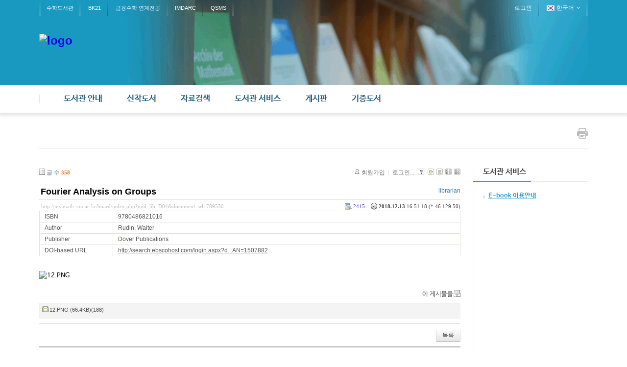

--- FILE ---
content_type: text/html; charset=UTF-8
request_url: http://my.math.snu.ac.kr/board/index.php?mid=lib_D04&page=5&listStyle=gallery&document_srl=789530&sort_index=voted_count&order_type=asc
body_size: 53284
content:
<!DOCTYPE html>
<html lang="ko">
<head>
<!-- META -->
<meta charset="utf-8">
<meta name="Generator" content="XpressEngine">
<meta http-equiv="X-UA-Compatible" content="IE=edge">
<!-- TITLE -->
<title>신착 E-Book - Fourier Analysis on Groups</title>
<!-- CSS -->
<link rel="stylesheet" href="/board/common/css/xe.min.css?20200227095257" />
<link rel="stylesheet" href="/board/modules/board/skins/xe_board/css/common.css?20160318072225" />
<link rel="stylesheet" href="/board/modules/board/skins/xe_board/css/white.css?20160318072225" />
<link rel="stylesheet" href="/board/layouts/layout_intermission/css/reset.css?20160318072146" />
<link rel="stylesheet" href="/board/layouts/layout_intermission/css/font.css?20160318072146" />
<link rel="stylesheet" href="/board/layouts/layout_intermission/css/font-awesome/css/font-awesome.min.css?20160318072146" />
<link rel="stylesheet" href="/board/layouts/layout_intermission/css/im_common_lib.css?20160318072146" />
<link rel="stylesheet" href="/board/layouts/layout_intermission/css/slider_style.css?20160318072146" />
<link rel="stylesheet" href="/board/layouts/layout_intermission/css/theme/blue_lib.css?20160318072146" />
<link rel="stylesheet" href="/board/modules/editor/styles/default/style.css?20200227095256" />
<link rel="stylesheet" href="/board/files/faceOff/501/449/layout.css?20160926154431" />
<!-- JS -->
<script>
var current_url = "http://my.math.snu.ac.kr/board/?mid=lib_D04&page=5&listStyle=gallery&document_srl=789530&sort_index=voted_count&order_type=asc";
var request_uri = "http://my.math.snu.ac.kr/board/";
var current_mid = "lib_D04";
var waiting_message = "서버에 요청 중입니다. 잠시만 기다려주세요.";
var ssl_actions = new Array();
var default_url = "";
</script>
<!--[if lt IE 9]><script src="/board/common/js/jquery-1.x.min.js?20150408154114"></script>
<![endif]--><!--[if gte IE 9]><!--><script src="/board/common/js/jquery.min.js?20150408154114"></script>
<!--<![endif]--><script src="/board/common/js/x.min.js?20170817141800"></script>
<script src="/board/common/js/xe.min.js?20200227095257"></script>
<script src="/board/modules/board/tpl/js/board.min.js?20150408154114"></script>
<script src="/board/layouts/layout_intermission/js/common.js?20160318072146"></script>
<script src="/board/layouts/layout_intermission/js/jquery.glide.min.js?20160318072146"></script>
<script src="/board/layouts/layout_intermission/js/jquery.leanModal.min.js?20160318072146"></script>
<!-- RSS -->
<!-- ICON -->


<style> .xe_content { font-family:나눔바른고딕,NanumBarunGothic,나눔고딕,Nanumgothic,nbg,dotum,gulim,sans-serif;font-size:13px; }</style>
<link rel="canonical" href="http://my.math.snu.ac.kr/board/index.php?mid=lib_D04&amp;document_srl=789530" />
<meta property="og:locale" content="ko_KR" />
<meta property="og:type" content="article" />
<meta property="og:url" content="http://my.math.snu.ac.kr/board/index.php?mid=lib_D04&amp;document_srl=789530" />
<meta property="og:title" content="신착 E-Book - Fourier Analysis on Groups" />
<meta property="article:published_time" content="2018-12-13T16:51:18+09:00" />
<meta property="article:modified_time" content="2018-12-13T16:51:18+09:00" />
<meta property="og:image" content="http://my.math.snu.ac.kr/board/./files/attach/images/449813/530/789/7a981374bbd579334dbf95020d4dc0ef.PNG" />
<meta property="og:image:width" content="131" />
<meta property="og:image:height" content="201" />
<style type="text/css">
		.im_slider {height: px;}
		.slide a {display:block; height: px; background-repeat: no-repeat; background-position: center center; margin:0 auto;}
		.im_slider_img1 a {background-image: url("./");}
		.im_slider_img2 a {background-image: url("./");}
		.im_slider_img3 a {background-image: url("./");}
		.im_slider_img4 a {background-image: url("./");}
		.im_slider_img5 a {background-image: url("./");}
		.no_slider_image1 a {background-image: url("./layouts/layout_intermission/images/im_default_slider_img.jpg"); width:100%; height:500px;}
		.no_slider_image2 a {background-image: url("./layouts/layout_intermission/images/im_default_slider_img2.jpg"); width:100%; height:500px;}
					.im_slider {height: 500px !important;}
			</style>
<meta name="viewport" content="width=1440px, initial-scale=0.4, maximum-scale=1"><script>
//<![CDATA[
xe.current_lang = "ko";
xe.cmd_find = "찾기";
xe.cmd_cancel = "취소";
xe.cmd_confirm = "확인";
xe.msg_no_root = "루트는 선택 할 수 없습니다.";
xe.msg_no_shortcut = "바로가기는 선택 할 수 없습니다.";
xe.msg_select_menu = "대상 메뉴 선택";
//]]>
</script>
</head>
<body>

<div class="im_layout" id="gototop">
	<div class="im_headerWrap">
      <div class="im_topUtilmenuWrap">
      	<div class="im_topUtilmenu">
            <div class="im_topCustomMenu">
               <ul>
                  <li><a href="/board/index.php?mid=lib_main">수학도서관</a></li><li><a href="/board/index.php?mid=bk21_main">BK21</a></li><li><a href="http://finance.math.snu.ac.kr">금융수학 연계전공</a></li><li><a href="http://imdarc.snu.ac.kr">IMDARC</a></li><li><a href="http://qsms.math.snu.ac.kr">QSMS</a></li>               </ul>
            </div>
            <div class="im_memberMenu">
               <ul>
                  <li><a href="/board/index.php?mid=lib_D04&amp;page=5&amp;listStyle=gallery&amp;document_srl=789530&amp;sort_index=voted_count&amp;order_type=asc&amp;act=dispMemberLoginForm">로그인</a></li>  
<!--                  <li><a rel="leanModal" name="im_login_btn" href="#im_modal_login">로그인</a></li>                  <li><a href="/board/index.php?mid=lib_D04&amp;page=5&amp;listStyle=gallery&amp;document_srl=789530&amp;sort_index=voted_count&amp;order_type=asc&amp;act=dispMemberSignUpForm">회원가입</a></li> -->
                                                      <li class="im_language">
                  	<a href="#" class="toggle"><span class="im_flag"><img src="/board/layouts/layout_intermission/images/kr.png" alt="한국어" /></span><span class="im_label">한국어</span><span class="im_icon"><i class="fa fa-angle-down"></i></span></a>
 		               <ul class="selectLang">
                        <li>
                           <a href="#" onclick="doChangeLangType('en');return false;">English</a>
                        </li>							</ul>
                  </li>
						                  
               </ul>
            </div>
         </div>
      </div>
		<div class="im_header">
         <div class="im_topLogo">
         	<h1>
            	<a href="http://www.math.snu.ac.kr/board/lib_main"><img src="http://my.math.snu.ac.kr/board/files/attach/images/449501/99930f6978002c1f65ad5bb0c227e6ba.png" alt="logo" border="0" /></a>                           </h1>
         </div>
      
                     </div>
      </div>
   
      <div class="im_gnbWrap">
         <div class="im_gnb">
            <h2 class="im_hidden">global navigaion menu / 글로벌 네비게이션 메뉴</h2>
            <ul class="depth1">
               <li><a href="/board/index.php?mid=lib_A01">도서관 안내<span class="arrow-up"></span><span class="arrow-up-back"></span></a>
                  <ul class="depth2">
                     <li >
                     <a href="/board/index.php?mid=lib_A01">도서관 소개</a>
                     		
			            </li><li >
                     <a href="/board/index.php?mid=lib_A02">도서관 이용안내</a>
                     		
			            </li><li >
                     <a href="/board/index.php?mid=lib_A03">도서관 현황</a>
                     		
			            </li><li >
                     <a href="/board/index.php?mid=lib_A04">담당자 안내</a>
                     		
			            </li><li >
                     <a href="/board/index.php?mid=lib_A05">찾아오시는 길</a>
                     		
			            </li>                  </ul>	            </li><li><a href="/board/index.php?mid=lib_new_books">신착도서<span class="arrow-up"></span><span class="arrow-up-back"></span></a>
                  <ul class="depth2">
                     <li >
                     <a href="/board/index.php?mid=lib_new_books">신착도서</a>
                     		
			            </li><li >
                     <a href="/board/index.php?mid=lib_old_books">이전 신착도서</a>
                     		
			            </li>                  </ul>	            </li><li><a href="/board/index.php?mid=lib_C01">자료검색<span class="arrow-up"></span><span class="arrow-up-back"></span></a>
                  <ul class="depth2">
                     <li >
                     <a href="/board/index.php?mid=lib_C01">검색안내</a>
                     		
			            </li><li >
                     <a href="/board/index.php?mid=lib_C02">소장자료 검색</a>
                     		
			            </li><li >
                     <a href="http://libguide.snu.ac.kr/main">Research Guide</a>
                     		
			            </li>                  </ul>	            </li><li class="active"><a href="/board/index.php?mid=lib_D04">도서관 서비스<span class="arrow-up"></span><span class="arrow-up-back"></span></a>
                  <ul class="depth2">
                     <li class="active" >
                     <a href="/board/index.php?mid=lib_D04">E-book 이용안내</a>
                     		
			            </li>                  </ul>	            </li><li><a href="/board/index.php?mid=lib_E01">게시판<span class="arrow-up"></span><span class="arrow-up-back"></span></a>
                  <ul class="depth2">
                     <li >
                     <a href="/board/index.php?mid=lib_E01">도서관 공지사항</a>
                     		
			            </li><li >
                     <a href="/board/index.php?mid=lib_E02">FAQ</a>
                     		
			            </li><li >
                     <a href="/board/index.php?mid=lib_did">전자게시판<span class="arrow-right"><i class="fa fa-angle-right"></i></span></a>
                     	<ul class="depth3">
                     		<li><a href="#">목록</a></li><li><a href="/board/index.php?mid=page_Vkbo23">등록</a></li>                  		</ul>	
			            </li>                  </ul>	            </li><li><a href="/board/index.php?mid=page_kbNd22">기증도서<span class="arrow-up"></span><span class="arrow-up-back"></span></a>
                  <ul class="depth2">
                     <li >
                     <a href="/board/index.php?mid=page_kbNd22">기증도서 목록</a>
                     		
			            </li>                  </ul>	            </li>            </ul>            
         </div>
      </div>
	</div>
   
      <!-- Slider 가로세로 위치조정-->
   
      
      <div class="im_container">
   	<div class="im_sub_topbar">
               
         <div class="im_btn_print">
         	<a href="javascript:window.print()"><img src="/board/layouts/layout_intermission/images/button-print.png" alt="print this page" /></a>
         </div>
      </div>
   	<div class="im_sub_content">
                                                                                                         <!-- display skin title/description -->
    <!-- skin description -->
    <!-- board information -->
    <div class="boardInformation">
        <!-- article number -->
                <div class="articleNum">글 수 <strong>358</strong></div>
                <!-- login information -->
        <ul class="accountNavigation">
        
                    <li class="join"><a href="/board/index.php?mid=lib_D04&amp;page=5&amp;listStyle=gallery&amp;document_srl=789530&amp;sort_index=voted_count&amp;order_type=asc&amp;act=dispMemberSignUpForm">회원가입</a></li>
            <li class="loginAndLogout"><a href="/board/index.php?mid=lib_D04&amp;page=5&amp;listStyle=gallery&amp;document_srl=789530&amp;sort_index=voted_count&amp;order_type=asc&amp;act=dispMemberLoginForm">로그인...</a></li>
                            <li class="skin_info"><a href="/board/index.php?module=module&amp;act=dispModuleSkinInfo&amp;selected_module=board&amp;skin=xe_board" onclick="popopen(this.href,'skinInfo'); return false;"><img src="/board/modules/board/skins/xe_board/images/white/buttonHelp.gif" alt="Skin Info" width="13" height="13"/></a></li>
            <li class="tag_info"><a href="/board/index.php?mid=lib_D04&amp;page=5&amp;listStyle=gallery&amp;document_srl=789530&amp;sort_index=voted_count&amp;order_type=asc&amp;act=dispBoardTagList"><img src="/board/modules/board/skins/xe_board/images/white/iconAllTags.gif" alt="Tag list" width="13" height="13"/></a></li>
        
                        <li class="listType"><a href="/board/index.php?mid=lib_D04&amp;page=5&amp;listStyle=list&amp;sort_index=voted_count&amp;order_type=asc"><img src="/board/modules/board/skins/xe_board/images/white/typeList.gif" border="0" width="13" height="13" alt="List" /></a></li>
            <li class="listType"><a href="/board/index.php?mid=lib_D04&amp;page=5&amp;listStyle=webzine&amp;sort_index=voted_count&amp;order_type=asc"><img src="/board/modules/board/skins/xe_board/images/white/typeWebzine.gif" border="0" width="13" height="13" alt="Webzine" /></a></li>
            <li class="listType"><a href="/board/index.php?mid=lib_D04&amp;page=5&amp;listStyle=gallery&amp;sort_index=voted_count&amp;order_type=asc"><img src="/board/modules/board/skins/xe_board/images/white/typeGallery.gif" border="0" width="13" height="13" alt="Gallery" /></a></li>
                    </ul>
    </div>
        <div class="viewDocument">
        <!-- display the document contents -->
<div class="boardRead">
    <div class="originalContent">
        <div class="readHeader">
            <div class="titleAndUser">
                <div class="title">
                    <h1><a href="http://my.math.snu.ac.kr/board/index.php?mid=lib_D04&amp;document_srl=789530">Fourier Analysis on Groups</a></h1>
                </div>
                                <div class="userInfo">
                                            <div class="author"><span class="member_448035">librarian</span></div>
                                    </div>
                                
            </div>
            <div class="dateAndCount">
                <div class="uri" title="게시글 주소"><a href="http://my.math.snu.ac.kr/board/index.php?mid=lib_D04&amp;document_srl=789530">http://my.math.snu.ac.kr/board/index.php?mid=lib_D04&amp;document_srl=789530</a></div>
                <div class="date" title="등록일">
                    <strong>2018.12.13</strong> 16:51:18 (*.46.129.50)                </div>
                <div class="readedCount" title="조회 수">2415</div>
                                <div class="replyAndTrackback">
                                                        </div>
                                
            </div>
            
        </div>
        
                <table cellspacing="0" summary="" class="extraVarsList">
        <col width="150" />
        <col />
                <tr>
            <th>ISBN</th>
            <td>9780486821016</td>
        </tr>
                <tr>
            <th>Author</th>
            <td>Rudin, Walter</td>
        </tr>
                <tr>
            <th>Publisher</th>
            <td>Dover Publications</td>
        </tr>
                <tr>
            <th>DOI-based URL</th>
            <td><a href="http://search.ebscohost.com/login.aspx?direct=true&amp;scope=site&amp;db=nlebk&amp;db=nlabk&amp;AN=1507882" target="_blank">http://search.ebscohost.com/login.aspx?d...AN=1507882</a></td>
        </tr>
                </table>
                <div class="readBody">
            <div class="contentBody">
                                    <!--BeforeDocument(789530,448035)--><div class="document_789530_448035 xe_content"><img width="131" height="201" alt="12.PNG" src="http://www.math.snu.ac.kr/board/files/attach/images/449813/530/789/7a981374bbd579334dbf95020d4dc0ef.PNG" /><p><br /></p><div class="document_popup_menu"><a href="#popup_menu_area" class="document_789530" onclick="return false">이 게시물을</a></div></div><!--AfterDocument(789530,448035)-->                                <!-- display signature / profile image-->
                            </div>
        </div>
                                <div class="fileAttached">
                        <ul>
                                <li><a href="/board/?module=file&amp;act=procFileDownload&amp;file_srl=789531&amp;sid=39ce168393fce5d4f08f0fbf5354688e&amp;module_srl=449813">12.PNG (66.4KB)(188)</a></li>
                            </ul>
            
        </div>
            </div>
    <!-- list, modify/delete button -->
    <div class="btnArea">
                <span class="btn"><a href="/board/index.php?mid=lib_D04&amp;page=5&amp;listStyle=gallery&amp;sort_index=voted_count&amp;order_type=asc">목록</a></span>
                    </div>
</div>
<!-- trackback -->
<!-- comments -->
<a name="comment"></a>
<!-- comments form -->
    </div>
                <!-- display list -->
    <form action="./" method="get"><input type="hidden" name="error_return_url" value="/board/index.php?mid=lib_D04&amp;page=5&amp;listStyle=gallery&amp;document_srl=789530&amp;sort_index=voted_count&amp;order_type=asc" /><input type="hidden" name="act" value="" /><input type="hidden" name="mid" value="lib_D04" /><input type="hidden" name="vid" value="" />
    
    <div class="boardSubMenu">
                <div class="fr">
			<a href="/board/index.php?mid=lib_D04&amp;page=5&amp;listStyle=gallery&amp;document_srl=789530&amp;sort_index=readed_count&amp;order_type=desc">조회 수</a>
			<a href="/board/index.php?mid=lib_D04&amp;page=5&amp;listStyle=gallery&amp;document_srl=789530&amp;sort_index=voted_count&amp;order_type=desc">추천 수 <img src="/board/modules/board/skins/xe_board/images/common/buttonAscending.gif" alt="" width="5" height="3" class="sort" /></a>
			<a href="/board/index.php?mid=lib_D04&amp;page=5&amp;listStyle=gallery&amp;document_srl=789530&amp;sort_index=blamed_count&amp;order_type=desc">비추천 수</a>
        	<a href="/board/index.php?mid=lib_D04&amp;page=5&amp;listStyle=gallery&amp;document_srl=789530&amp;sort_index=regdate&amp;order_type=desc">날짜</a>
        	<a href="/board/index.php?mid=lib_D04&amp;page=5&amp;listStyle=gallery&amp;document_srl=789530&amp;sort_index=last_update&amp;order_type=desc">최근 수정일</a>
        </div>
		<div class="clear"></div>
    </div>
                        
                            <table cellspacing="0" summary="" class="boardList boardListNoTopBorder">
                				                <col width="80" />                				                <col />                				                				                				                				                				                <tbody>
                    <tr class="notice">
                        						                        <td class="notice">공지</td>
                								                        						<td class="title">
                                                        <a href="/board/index.php?mid=lib_D04&amp;page=5&amp;listStyle=gallery&amp;document_srl=450191&amp;sort_index=voted_count&amp;order_type=asc"><span style="font-weight:bold;;color:#EE2222">이용방법</span></a>
                            
                                                                                    <img src="http://my.math.snu.ac.kr/board/modules/document/tpl/icons//file.gif" alt="file" title="file" style="margin-right:2px;" />                        </td>
                        						                        						                        						                        						                        						                    </tr>
                </tbody>
                </table>
                        
                                                            <div class="thumbnailBox">
                                                <div class="cell" style="width:130px;height:150px;">
                                            <img src="/board/modules/board/skins/xe_board/images/common/blank.gif" border="0" alt="" class="thumb" width="100" height="100" />
                                        <div class="title">
                                                                        <a href="/board/index.php?mid=lib_D04&amp;page=5&amp;listStyle=gallery&amp;document_srl=450597&amp;sort_index=voted_count&amp;order_type=asc">A Computational Introduction to Number Theory and Algebra</a>
                                                                        <div class="nameAndDate">
                                                                                                                                        </div>
                    </div>
                    <div class="readAndRecommend">
                                                                                            </div>
                </div>
                                                                <div class="cell" style="width:130px;height:150px;">
                                            <img src="/board/modules/board/skins/xe_board/images/common/blank.gif" border="0" alt="" class="thumb" width="100" height="100" />
                                        <div class="title">
                                                                        <a href="/board/index.php?mid=lib_D04&amp;page=5&amp;listStyle=gallery&amp;document_srl=450598&amp;sort_index=voted_count&amp;order_type=asc">Foundations of Cryptography Volume 1</a>
                                                                        <div class="nameAndDate">
                                                                                                                                        </div>
                    </div>
                    <div class="readAndRecommend">
                                                                                            </div>
                </div>
                                                                <div class="cell" style="width:130px;height:150px;">
                                            <img src="/board/modules/board/skins/xe_board/images/common/blank.gif" border="0" alt="" class="thumb" width="100" height="100" />
                                        <div class="title">
                                                                        <a href="/board/index.php?mid=lib_D04&amp;page=5&amp;listStyle=gallery&amp;document_srl=450599&amp;sort_index=voted_count&amp;order_type=asc">Foundations of Cryptography Volume 2</a>
                                                                        <div class="nameAndDate">
                                                                                                                                        </div>
                    </div>
                    <div class="readAndRecommend">
                                                                                            </div>
                </div>
                                                                <div class="cell" style="width:130px;height:150px;">
                                            <img src="/board/modules/board/skins/xe_board/images/common/blank.gif" border="0" alt="" class="thumb" width="100" height="100" />
                                        <div class="title">
                                                                        <a href="/board/index.php?mid=lib_D04&amp;page=5&amp;listStyle=gallery&amp;document_srl=450600&amp;sort_index=voted_count&amp;order_type=asc">Advances in Elliptic Curve Cryptography</a>
                                                                        <div class="nameAndDate">
                                                                                                                                        </div>
                    </div>
                    <div class="readAndRecommend">
                                                                                            </div>
                </div>
                                                                <div class="cell" style="width:130px;height:150px;">
                                            <img src="/board/modules/board/skins/xe_board/images/common/blank.gif" border="0" alt="" class="thumb" width="100" height="100" />
                                        <div class="title">
                                                                        <a href="/board/index.php?mid=lib_D04&amp;page=5&amp;listStyle=gallery&amp;document_srl=450601&amp;sort_index=voted_count&amp;order_type=asc">A First Course of Homological Algebra</a>
                                                                        <div class="nameAndDate">
                                                                                                                                        </div>
                    </div>
                    <div class="readAndRecommend">
                                                                                            </div>
                </div>
                                                                <div class="cell" style="width:130px;height:150px;">
                                            <a href="/board/index.php?mid=lib_D04&amp;page=5&amp;listStyle=gallery&amp;document_srl=725990&amp;sort_index=voted_count&amp;order_type=asc"><img src="http://my.math.snu.ac.kr/board/files/thumbnails/990/725/100x100.crop.jpg?20160318072142" border="0" alt="" class="thumb"/></a>
                                        <div class="title">
                                                                        <a href="/board/index.php?mid=lib_D04&amp;page=5&amp;listStyle=gallery&amp;document_srl=725990&amp;sort_index=voted_count&amp;order_type=asc">Bayesian Statistics : an introduction, 4th ed.</a>
                                                                        <div class="nameAndDate">
                                                                                                                                        </div>
                    </div>
                    <div class="readAndRecommend">
                                                                                            </div>
                </div>
                                                                <div class="cell" style="width:130px;height:150px;">
                                            <a href="/board/index.php?mid=lib_D04&amp;page=5&amp;listStyle=gallery&amp;document_srl=726044&amp;sort_index=voted_count&amp;order_type=asc"><img src="http://my.math.snu.ac.kr/board/files/thumbnails/044/726/100x100.crop.jpg?20160318071947" border="0" alt="" class="thumb"/></a>
                                        <div class="title">
                                                                        <a href="/board/index.php?mid=lib_D04&amp;page=5&amp;listStyle=gallery&amp;document_srl=726044&amp;sort_index=voted_count&amp;order_type=asc">Introduction to Stochastic Analysis : integrals and differential equations</a>
                                                                        <div class="nameAndDate">
                                                                                                                                        </div>
                    </div>
                    <div class="readAndRecommend">
                                                                                            </div>
                </div>
                                                                <div class="cell" style="width:130px;height:150px;">
                                            <a href="/board/index.php?mid=lib_D04&amp;page=5&amp;listStyle=gallery&amp;document_srl=726025&amp;sort_index=voted_count&amp;order_type=asc"><img src="http://my.math.snu.ac.kr/board/files/thumbnails/025/726/100x100.crop.jpg?20160318071944" border="0" alt="" class="thumb"/></a>
                                        <div class="title">
                                                                        <a href="/board/index.php?mid=lib_D04&amp;page=5&amp;listStyle=gallery&amp;document_srl=726025&amp;sort_index=voted_count&amp;order_type=asc">Causality : statistical perspectives and applications</a>
                                                                        <div class="nameAndDate">
                                                                                                                                        </div>
                    </div>
                    <div class="readAndRecommend">
                                                                                            </div>
                </div>
                                                                <div class="cell" style="width:130px;height:150px;">
                                            <a href="/board/index.php?mid=lib_D04&amp;page=5&amp;listStyle=gallery&amp;document_srl=726028&amp;sort_index=voted_count&amp;order_type=asc"><img src="http://my.math.snu.ac.kr/board/files/thumbnails/028/726/100x100.crop.jpg?20160318071944" border="0" alt="" class="thumb"/></a>
                                        <div class="title">
                                                                        <a href="/board/index.php?mid=lib_D04&amp;page=5&amp;listStyle=gallery&amp;document_srl=726028&amp;sort_index=voted_count&amp;order_type=asc">Cluster Analysis, 5th ed.</a>
                                                                        <div class="nameAndDate">
                                                                                                                                        </div>
                    </div>
                    <div class="readAndRecommend">
                                                                                            </div>
                </div>
                                                                <div class="cell" style="width:130px;height:150px;">
                                            <a href="/board/index.php?mid=lib_D04&amp;page=5&amp;listStyle=gallery&amp;document_srl=726030&amp;sort_index=voted_count&amp;order_type=asc"><img src="http://my.math.snu.ac.kr/board/files/thumbnails/030/726/100x100.crop.jpg?20160318071945" border="0" alt="" class="thumb"/></a>
                                        <div class="title">
                                                                        <a href="/board/index.php?mid=lib_D04&amp;page=5&amp;listStyle=gallery&amp;document_srl=726030&amp;sort_index=voted_count&amp;order_type=asc">Computational Statistics, 2nd ed.</a>
                                                                        <div class="nameAndDate">
                                                                                                                                        </div>
                    </div>
                    <div class="readAndRecommend">
                                                                                            </div>
                </div>
                                                                <div class="cell" style="width:130px;height:150px;">
                                            <a href="/board/index.php?mid=lib_D04&amp;page=5&amp;listStyle=gallery&amp;document_srl=726040&amp;sort_index=voted_count&amp;order_type=asc"><img src="http://my.math.snu.ac.kr/board/files/thumbnails/040/726/100x100.crop.jpg?20160318071947" border="0" alt="" class="thumb"/></a>
                                        <div class="title">
                                                                        <a href="/board/index.php?mid=lib_D04&amp;page=5&amp;listStyle=gallery&amp;document_srl=726040&amp;sort_index=voted_count&amp;order_type=asc">Introduction to Combinatorics, 2nd ed.</a>
                                                                        <div class="nameAndDate">
                                                                                                                                        </div>
                    </div>
                    <div class="readAndRecommend">
                                                                                            </div>
                </div>
                                                                <div class="cell" style="width:130px;height:150px;">
                                            <a href="/board/index.php?mid=lib_D04&amp;page=5&amp;listStyle=gallery&amp;document_srl=726102&amp;sort_index=voted_count&amp;order_type=asc"><img src="http://my.math.snu.ac.kr/board/files/thumbnails/102/726/100x100.crop.jpg?20160318071957" border="0" alt="" class="thumb"/></a>
                                        <div class="title">
                                                                        <a href="/board/index.php?mid=lib_D04&amp;page=5&amp;listStyle=gallery&amp;document_srl=726102&amp;sort_index=voted_count&amp;order_type=asc">Statistical Inference : a short course</a>
                                                                        <div class="nameAndDate">
                                                                                                                                        </div>
                    </div>
                    <div class="readAndRecommend">
                                                                                            </div>
                </div>
                                                                <div class="cell" style="width:130px;height:150px;">
                                            <a href="/board/index.php?mid=lib_D04&amp;page=5&amp;listStyle=gallery&amp;document_srl=726084&amp;sort_index=voted_count&amp;order_type=asc"><img src="http://my.math.snu.ac.kr/board/files/thumbnails/084/726/100x100.crop.jpg?20160318071954" border="0" alt="" class="thumb"/></a>
                                        <div class="title">
                                                                        <a href="/board/index.php?mid=lib_D04&amp;page=5&amp;listStyle=gallery&amp;document_srl=726084&amp;sort_index=voted_count&amp;order_type=asc">Introduction to Stochastic Models</a>
                                                                        <div class="nameAndDate">
                                                                                                                                        </div>
                    </div>
                    <div class="readAndRecommend">
                                                                                            </div>
                </div>
                                                                <div class="cell" style="width:130px;height:150px;">
                                            <a href="/board/index.php?mid=lib_D04&amp;page=5&amp;listStyle=gallery&amp;document_srl=726086&amp;sort_index=voted_count&amp;order_type=asc"><img src="http://my.math.snu.ac.kr/board/files/thumbnails/086/726/100x100.crop.jpg?20160318071954" border="0" alt="" class="thumb"/></a>
                                        <div class="title">
                                                                        <a href="/board/index.php?mid=lib_D04&amp;page=5&amp;listStyle=gallery&amp;document_srl=726086&amp;sort_index=voted_count&amp;order_type=asc">Linear Regression Analysis, 2nd ed.</a>
                                                                        <div class="nameAndDate">
                                                                                                                                        </div>
                    </div>
                    <div class="readAndRecommend">
                                                                                            </div>
                </div>
                                                                <div class="cell" style="width:130px;height:150px;">
                                            <a href="/board/index.php?mid=lib_D04&amp;page=5&amp;listStyle=gallery&amp;document_srl=726088&amp;sort_index=voted_count&amp;order_type=asc"><img src="http://my.math.snu.ac.kr/board/files/thumbnails/088/726/100x100.crop.jpg?20160318071954" border="0" alt="" class="thumb"/></a>
                                        <div class="title">
                                                                        <a href="/board/index.php?mid=lib_D04&amp;page=5&amp;listStyle=gallery&amp;document_srl=726088&amp;sort_index=voted_count&amp;order_type=asc">Markov Processes for Stochastic Modeling, 2nd ed.</a>
                                                                        <div class="nameAndDate">
                                                                                                                                        </div>
                    </div>
                    <div class="readAndRecommend">
                                                                                            </div>
                </div>
                                                                <div class="cell" style="width:130px;height:150px;">
                                            <a href="/board/index.php?mid=lib_D04&amp;page=5&amp;listStyle=gallery&amp;document_srl=726091&amp;sort_index=voted_count&amp;order_type=asc"><img src="http://my.math.snu.ac.kr/board/files/thumbnails/091/726/100x100.crop.jpg?20160318071955" border="0" alt="" class="thumb"/></a>
                                        <div class="title">
                                                                        <a href="/board/index.php?mid=lib_D04&amp;page=5&amp;listStyle=gallery&amp;document_srl=726091&amp;sort_index=voted_count&amp;order_type=asc">Mathematical Formulas for Industrial and Mechanical Engineering</a>
                                                                        <div class="nameAndDate">
                                                                                                                                        </div>
                    </div>
                    <div class="readAndRecommend">
                                                                                            </div>
                </div>
                                                                <div class="cell" style="width:130px;height:150px;">
                                            <a href="/board/index.php?mid=lib_D04&amp;page=5&amp;listStyle=gallery&amp;document_srl=726093&amp;sort_index=voted_count&amp;order_type=asc"><img src="http://my.math.snu.ac.kr/board/files/thumbnails/093/726/100x100.crop.jpg?20160318071955" border="0" alt="" class="thumb"/></a>
                                        <div class="title">
                                                                        <a href="/board/index.php?mid=lib_D04&amp;page=5&amp;listStyle=gallery&amp;document_srl=726093&amp;sort_index=voted_count&amp;order_type=asc">Methods of Multivariate Analysis, 3rd ed.</a>
                                                                        <div class="nameAndDate">
                                                                                                                                        </div>
                    </div>
                    <div class="readAndRecommend">
                                                                                            </div>
                </div>
                                                                <div class="cell" style="width:130px;height:150px;">
                                            <a href="/board/index.php?mid=lib_D04&amp;page=5&amp;listStyle=gallery&amp;document_srl=726095&amp;sort_index=voted_count&amp;order_type=asc"><img src="http://my.math.snu.ac.kr/board/files/thumbnails/095/726/100x100.crop.jpg?20160318071955" border="0" alt="" class="thumb"/></a>
                                        <div class="title">
                                                                        <a href="/board/index.php?mid=lib_D04&amp;page=5&amp;listStyle=gallery&amp;document_srl=726095&amp;sort_index=voted_count&amp;order_type=asc">Model Building in Mathematical Programming, 5th ed.</a>
                                                                        <div class="nameAndDate">
                                                                                                                                        </div>
                    </div>
                    <div class="readAndRecommend">
                                                                                            </div>
                </div>
                                                                <div class="cell" style="width:130px;height:150px;">
                                            <a href="/board/index.php?mid=lib_D04&amp;page=5&amp;listStyle=gallery&amp;document_srl=726098&amp;sort_index=voted_count&amp;order_type=asc"><img src="http://my.math.snu.ac.kr/board/files/thumbnails/098/726/100x100.crop.jpg?20160318071956" border="0" alt="" class="thumb"/></a>
                                        <div class="title">
                                                                        <a href="/board/index.php?mid=lib_D04&amp;page=5&amp;listStyle=gallery&amp;document_srl=726098&amp;sort_index=voted_count&amp;order_type=asc">Numerical Methods for Roots of Polynomials</a>
                                                                        <div class="nameAndDate">
                                                                                                                                        </div>
                    </div>
                    <div class="readAndRecommend">
                                                                                            </div>
                </div>
                                                                <div class="cell" style="width:130px;height:150px;">
                                            <a href="/board/index.php?mid=lib_D04&amp;page=5&amp;listStyle=gallery&amp;document_srl=726100&amp;sort_index=voted_count&amp;order_type=asc"><img src="http://my.math.snu.ac.kr/board/files/thumbnails/100/726/100x100.crop.jpg?20160318071956" border="0" alt="" class="thumb"/></a>
                                        <div class="title">
                                                                        <a href="/board/index.php?mid=lib_D04&amp;page=5&amp;listStyle=gallery&amp;document_srl=726100&amp;sort_index=voted_count&amp;order_type=asc">Probability, Statistics, and Stochastic Processes, 2nd ed.</a>
                                                                        <div class="nameAndDate">
                                                                                                                                        </div>
                    </div>
                    <div class="readAndRecommend">
                                                                                            </div>
                </div>
                                                
            </div>
            </form>
        <div class="boardBottom">
    <!-- write document, list button -->
        <div class="btnArea">
							</span>
        </div>
    <!-- page navigation -->
        <div class="pagination a1">
            <a href="/board/index.php?mid=lib_D04&amp;listStyle=gallery&amp;sort_index=voted_count&amp;order_type=asc" class="prevEnd">첫 페이지</a> 
                                                <a href="/board/index.php?mid=lib_D04&amp;page=1&amp;listStyle=gallery&amp;sort_index=voted_count&amp;order_type=asc">1</a>
                                                                <a href="/board/index.php?mid=lib_D04&amp;page=2&amp;listStyle=gallery&amp;sort_index=voted_count&amp;order_type=asc">2</a>
                                                                <a href="/board/index.php?mid=lib_D04&amp;page=3&amp;listStyle=gallery&amp;sort_index=voted_count&amp;order_type=asc">3</a>
                                                                <a href="/board/index.php?mid=lib_D04&amp;page=4&amp;listStyle=gallery&amp;sort_index=voted_count&amp;order_type=asc">4</a>
                                                                <strong>5</strong> 
                                                                <a href="/board/index.php?mid=lib_D04&amp;page=6&amp;listStyle=gallery&amp;sort_index=voted_count&amp;order_type=asc">6</a>
                                                                <a href="/board/index.php?mid=lib_D04&amp;page=7&amp;listStyle=gallery&amp;sort_index=voted_count&amp;order_type=asc">7</a>
                                                                <a href="/board/index.php?mid=lib_D04&amp;page=8&amp;listStyle=gallery&amp;sort_index=voted_count&amp;order_type=asc">8</a>
                                                                <a href="/board/index.php?mid=lib_D04&amp;page=9&amp;listStyle=gallery&amp;sort_index=voted_count&amp;order_type=asc">9</a>
                                                                <a href="/board/index.php?mid=lib_D04&amp;page=10&amp;listStyle=gallery&amp;sort_index=voted_count&amp;order_type=asc">10</a>
                                        <a href="/board/index.php?mid=lib_D04&amp;page=18&amp;listStyle=gallery&amp;sort_index=voted_count&amp;order_type=asc" class="nextEnd">끝 페이지</a>
        </div>
<!-- -->
    <!-- search -->
                <div class="boardSearch">
            <form action="http://my.math.snu.ac.kr/board/" method="get" onsubmit="return procFilter(this, search)" id="fo_search" ><input type="hidden" name="act" value="" />
                                <input type="hidden" name="mid" value="lib_D04" />
                <input type="hidden" name="category" value="" />
                <select name="search_target">
                                        <option value="title_content" >제목+내용</option>
                                        <option value="title" >제목</option>
                                        <option value="content" >내용</option>
                                        <option value="comment" >댓글</option>
                                        <option value="user_name" >이름</option>
                                        <option value="nick_name" >닉네임</option>
                                        <option value="tag" >태그</option>
                                        <option value="extra_vars2" >Author</option>
                                        <option value="extra_vars4" >DOI-based URL</option>
                                    </select>
                <input type="text" name="search_keyword" value="" class="iText"/>
                                <span class="btn"><input type="submit" value="검색" /></span>
                <span class="btn"><a href="/board/index.php?mid=lib_D04&amp;listStyle=gallery">취소</a></span>
            </form>
        </div>
            </div>
<!-- display the text on footer -->
      </div>
      <div class="im_sub_rightbar">
      	<div class="im_lnb">
                           <h2 class="im_lnb_title"><span class="im_lnb_heading">도서관 서비스</span></h2>
             
            <div class="im_lnb_box">
               <ul class="depth2">          
                  <li ><a href="/board/index.php?mid=lib_D04" class="on"><span class="lnblv1">E-book 이용안내</span></a>	
                                       </li>               </ul>            </div>
         </div>
      </div> <!-- // 오른쪽 사이드바 -->
   </div><!-- // im_container cond="sub" -->
	<div class="im_footerWrap">
   	<div class="im_footer">
      	<div class="im_footer_logo">
	         <a href="http://www.math.snu.ac.kr/board/lib_main"><img src="http://my.math.snu.ac.kr/board/files/attach/images/449501/04295e2ebe77758a94c64ba4d7f20d34.png" alt="logo" border="0" /></a>                     </div>
         <div class="im_footer_right">
         	<div class="im_footer_menu">
               <ul>
                  <li><a href="/board/index.php?mid=policy">개인정보 처리방침 |</a></li><li><a href="/board/index.php?mid=b1_3">오시는 길</a></li><li><a href="http://www.snu.ac.kr">| 서울대학교</a></li><li><a href="http://cns.snu.ac.kr">| 서울대학교 자연과학대학</a></li>               </ul>
            </div>
            <div class="im_footer_info">
            	<span class="contact"></span>                              <span class="copyright">COPYRIGHT ⓒ  ALL RIGHT RESERVED.</span>                           </div>
            <div class="im_familysite">
            	<a href="#" class="im_open"><span class="label">관련사이트</span><span class="icon"><i class="fa fa-angle-up"></i></span></a>
               <ul>
                  <li><a href=""></a></li>
                  <li><a href=""></a></li>
                  <li><a href=""></a></li>
                  <li><a href=""></a></li>
                  <li><a href=""></a></li>
               </ul> 
            </div>         </div>
         <div class="im_gototop">
         	<a href="#"><span class="icon"><i class="fa fa-chevron-up"></i></span><span class="label">TOP</span></a>
         </div>
      </div>
   </div>
</div>
	 	 	 	<!-- Modal login window -->
	<div id="im_modal_login">
      <p class="loginWindow_header"><img src="/board/layouts/layout_intermission/images/login_white.png" alt="로그인"/></p>
		      <div class="loginWindow">
      	<form action="" method="post" id="im_Login_form"  ><input type="hidden" name="error_return_url" value="/board/index.php?mid=lib_D04&amp;page=5&amp;listStyle=gallery&amp;document_srl=789530&amp;sort_index=voted_count&amp;order_type=asc" /><input type="hidden" name="mid" value="lib_D04" /><input type="hidden" name="vid" value="" /><input type="hidden" name="ruleset" value="@login" />
				<input type="hidden" name="success_return_url" value="/board/index.php?mid=lib_D04&page=5&listStyle=gallery&document_srl=789530&sort_index=voted_count&order_type=asc" />
				<input type="hidden" name="act" value="procMemberLogin" />
            <fieldset>
	            <legend class="im_hidden">로그인폼</legend>
                 <dl>
                     <dt><label for="uid">아이디</label></dt>
                     <dd><input name="user_id" type="text" class="inputuid" id="uid" title="아이디" /></dd>
                     <dt><label for="upw">비밀번호</label></dt>
                     <dd><input name="password" type="password" class="inputupw" id="upw" title="비밀번호" /></dd>
                 </dl>
               <div class="keepWrap">
               	<div class="keep">
                  <input name="keep_signed" type="checkbox" id="keep_login" value="Y" class="inputCheck" onclick="if(this.checked) return confirm('브라우저를 닫더라도 로그인이 계속 유지될 수 있습니다.\n\n로그인 유지 기능을 사용할 경우 다음 접속부터는 로그인할 필요가 없습니다.\n\n단, 게임방, 학교 등 공공장소에서 이용 시 개인정보가 유출될 수 있으니 꼭 로그아웃을 해주세요.');"/>
                  <label for="keep_login" title="로그인 유지"></label>
                  </div>
                  <p class="keep_text"><span>로그인 유지</span></p>
               </div>
               	
                <div class="submit_btn"><a href="#" class="login_submit" onclick="document.getElementById('im_Login_form').submit()">로그인</a></div>
             </fieldset>
         </form>
			<div class="login_menu">
				<ul>
               <li><a href="/board/index.php?mid=lib_D04&amp;page=5&amp;listStyle=gallery&amp;document_srl=789530&amp;sort_index=voted_count&amp;order_type=asc&amp;act=dispMemberSignUpForm">회원가입</a></li>
               <li><a href="/board/index.php?mid=lib_D04&amp;page=5&amp;listStyle=gallery&amp;document_srl=789530&amp;sort_index=voted_count&amp;order_type=asc&amp;act=dispMemberFindAccount">ID/PW 찾기</a></li>
				</ul>
			</div>
         <p class="close_loginWindow"><a href="" class="modal_close"><i class="fa fa-times"></i></a></p>
        </div>
    </div>
    <!-- /loginWindow -->
<!-- ETC -->
<div class="wfsr"></div>
<script src="/board/files/cache/js_filter_compiled/d046d1841b9c79c545b82d3be892699d.ko.compiled.js?20260119155425"></script><script src="/board/files/cache/js_filter_compiled/1bdc15d63816408b99f674eb6a6ffcea.ko.compiled.js?20260119155432"></script><script src="/board/files/cache/js_filter_compiled/9b007ee9f2af763bb3d35e4fb16498e9.ko.compiled.js?20260119155432"></script><script src="/board/addons/autolink/autolink.js?20200227095259"></script><script src="/board/files/cache/js_filter_compiled/deaf5e4c7dd31c7afc31b80200ed84ea.ko.compiled.js?20260119155425"></script><script src="/board/files/cache/ruleset/350093e92019d1652945653177748ff1.ko.js?20260119155425"></script></body>
</html>


--- FILE ---
content_type: text/css
request_url: http://my.math.snu.ac.kr/board/modules/board/skins/xe_board/css/white.css?20160318072225
body_size: 1124
content:
@charset "utf-8";
/* board Title */
.boardHeader h1,
.boardHeader h2,
.boardHeader h3,
.boardHeader h4,
.boardHeader h5,
.boardHeader h6{border-bottom:3px solid #fe3614}
/* board Information */
.articleNum{float:left;background:url(../images/white/iconArticle.gif) no-repeat left top}
.articleNum strong{font:bold 11px Tahoma;color:#ff6600}
/* account Navigation */
.accountNavigation li.join a{background:url(../images/white/iconMyInfo.gif) no-repeat left top;padding-left:14px}
.accountNavigation li.myInfo a{background:url(../images/white/iconMyInfo.gif) no-repeat left top;padding-left:14px}
/* boardRead */
.boardRead .fileAttached li{background:url(../images/white/iconFile.gif) no-repeat left top}
/* style.list */
.boardList th{background:#ffffff url(../images/white/lineBoardListTh.gif) no-repeat left bottom}
.boardList td.recommend{color:#ff6600}
.boardList td .replyAndTrackback{color:#ff6600}
/* pagination */
.pagenation strong{color:#ff6600}
/* replyAndTrackback */
.btnBox .replyAndTrackback a strong{color:#ff6600}
.replyBox .fileAttached li{background:url(../images/white/iconFile.gif) no-repeat left top}
